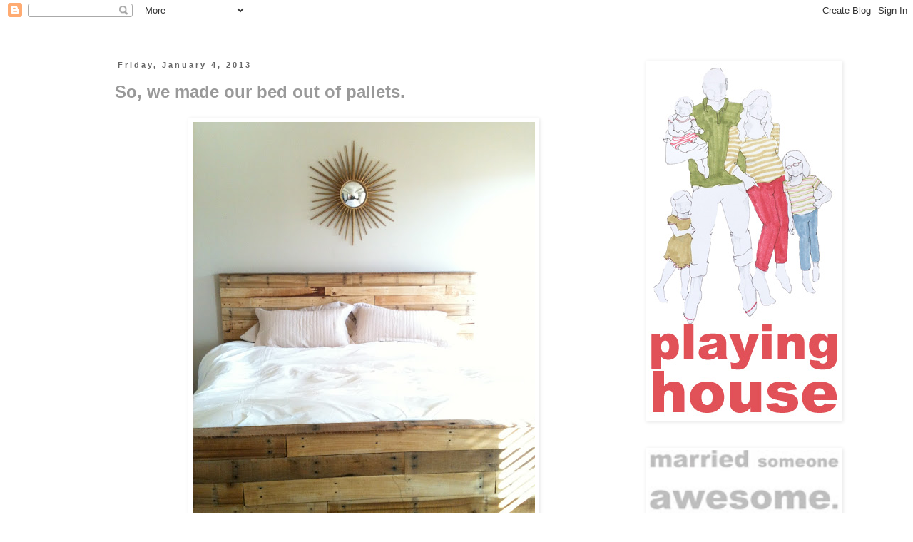

--- FILE ---
content_type: text/html; charset=UTF-8
request_url: https://chadandrach.blogspot.com/2013/01/so-we-made-our-bed-out-of-pallets.html?showComment=1357687101267
body_size: 15431
content:
<!DOCTYPE html>
<html class='v2' dir='ltr' lang='en-US'>
<head>
<link href='https://www.blogger.com/static/v1/widgets/4128112664-css_bundle_v2.css' rel='stylesheet' type='text/css'/>
<meta content='width=1100' name='viewport'/>
<meta content='text/html; charset=UTF-8' http-equiv='Content-Type'/>
<meta content='blogger' name='generator'/>
<link href='https://chadandrach.blogspot.com/favicon.ico' rel='icon' type='image/x-icon'/>
<link href='http://chadandrach.blogspot.com/2013/01/so-we-made-our-bed-out-of-pallets.html' rel='canonical'/>
<link rel="alternate" type="application/atom+xml" title="playing house - Atom" href="https://chadandrach.blogspot.com/feeds/posts/default" />
<link rel="alternate" type="application/rss+xml" title="playing house - RSS" href="https://chadandrach.blogspot.com/feeds/posts/default?alt=rss" />
<link rel="service.post" type="application/atom+xml" title="playing house - Atom" href="https://www.blogger.com/feeds/7301706069127451010/posts/default" />

<link rel="alternate" type="application/atom+xml" title="playing house - Atom" href="https://chadandrach.blogspot.com/feeds/8409314206623881590/comments/default" />
<!--Can't find substitution for tag [blog.ieCssRetrofitLinks]-->
<link href='https://blogger.googleusercontent.com/img/b/R29vZ2xl/AVvXsEhhpR7TL_p4WB4aeXfCwE0jNI-pKVfYYt70S_LWcQbKMZK1t20KmRM64wbDoZ7K5jamyOuPsZAgsrd2v8rN4dnZo0EWpQWOYPQtl5r8AVtwgqiVLr6aN0NKTefifWQRqG-vLM_igJ86QH7Z/s640/IMG_9059.JPG' rel='image_src'/>
<meta content='http://chadandrach.blogspot.com/2013/01/so-we-made-our-bed-out-of-pallets.html' property='og:url'/>
<meta content='So, we made our bed out of pallets.' property='og:title'/>
<meta content='   Total cost? $7...for the stain/sealant.    Chad and I are all about the cheapest thing possible cause we are major tight wads. I was layi...' property='og:description'/>
<meta content='https://blogger.googleusercontent.com/img/b/R29vZ2xl/AVvXsEhhpR7TL_p4WB4aeXfCwE0jNI-pKVfYYt70S_LWcQbKMZK1t20KmRM64wbDoZ7K5jamyOuPsZAgsrd2v8rN4dnZo0EWpQWOYPQtl5r8AVtwgqiVLr6aN0NKTefifWQRqG-vLM_igJ86QH7Z/w1200-h630-p-k-no-nu/IMG_9059.JPG' property='og:image'/>
<title>playing house: So, we made our bed out of pallets.</title>
<style id='page-skin-1' type='text/css'><!--
/*
-----------------------------------------------
Blogger Template Style
Name:     Simple
Designer: Blogger
URL:      www.blogger.com
----------------------------------------------- */
/* Content
----------------------------------------------- */
body {
font: normal normal 16px 'Courier New', Courier, FreeMono, monospace;
color: #999999;
background: #ffffff none repeat scroll top left;
padding: 0 0 0 0;
}
html body .region-inner {
min-width: 0;
max-width: 100%;
width: auto;
}
h2 {
font-size: 22px;
}
a:link {
text-decoration:none;
color: #999999;
}
a:visited {
text-decoration:none;
color: #cccc00;
}
a:hover {
text-decoration:underline;
color: #f1d991;
}
.body-fauxcolumn-outer .fauxcolumn-inner {
background: transparent none repeat scroll top left;
_background-image: none;
}
.body-fauxcolumn-outer .cap-top {
position: absolute;
z-index: 1;
height: 400px;
width: 100%;
}
.body-fauxcolumn-outer .cap-top .cap-left {
width: 100%;
background: transparent none repeat-x scroll top left;
_background-image: none;
}
.content-outer {
-moz-box-shadow: 0 0 0 rgba(0, 0, 0, .15);
-webkit-box-shadow: 0 0 0 rgba(0, 0, 0, .15);
-goog-ms-box-shadow: 0 0 0 #333333;
box-shadow: 0 0 0 rgba(0, 0, 0, .15);
margin-bottom: 1px;
}
.content-inner {
padding: 10px 40px;
}
.content-inner {
background-color: #ffffff;
}
/* Header
----------------------------------------------- */
.header-outer {
background: transparent none repeat-x scroll 0 -400px;
_background-image: none;
}
.Header h1 {
font: normal normal 40px 'Courier New', Courier, FreeMono, monospace;
color: #000000;
text-shadow: 0 0 0 rgba(0, 0, 0, .2);
}
.Header h1 a {
color: #000000;
}
.Header .description {
font-size: 18px;
color: #000000;
}
.header-inner .Header .titlewrapper {
padding: 22px 0;
}
.header-inner .Header .descriptionwrapper {
padding: 0 0;
}
/* Tabs
----------------------------------------------- */
.tabs-inner .section:first-child {
border-top: 0 solid #ffffff;
}
.tabs-inner .section:first-child ul {
margin-top: -1px;
border-top: 1px solid #ffffff;
border-left: 1px solid #ffffff;
border-right: 1px solid #ffffff;
}
.tabs-inner .widget ul {
background: #ffffff none repeat-x scroll 0 -800px;
_background-image: none;
border-bottom: 1px solid #ffffff;
margin-top: 0;
margin-left: -30px;
margin-right: -30px;
}
.tabs-inner .widget li a {
display: inline-block;
padding: .6em 1em;
font: normal normal 14px Arial, Tahoma, Helvetica, FreeSans, sans-serif;
color: #ffffff;
border-left: 1px solid #ffffff;
border-right: 1px solid #ffffff;
}
.tabs-inner .widget li:first-child a {
border-left: none;
}
.tabs-inner .widget li.selected a, .tabs-inner .widget li a:hover {
color: #cccc00;
background-color: #ffffff;
text-decoration: none;
}
/* Columns
----------------------------------------------- */
.main-outer {
border-top: 0 solid #ffffff;
}
.fauxcolumn-left-outer .fauxcolumn-inner {
border-right: 1px solid #ffffff;
}
.fauxcolumn-right-outer .fauxcolumn-inner {
border-left: 1px solid #ffffff;
}
/* Headings
----------------------------------------------- */
div.widget > h2,
div.widget h2.title {
margin: 0 0 1em 0;
font: normal bold 11px Arial, Tahoma, Helvetica, FreeSans, sans-serif;
color: #000000;
}
/* Widgets
----------------------------------------------- */
.widget .zippy {
color: #999999;
text-shadow: 2px 2px 1px rgba(0, 0, 0, .1);
}
.widget .popular-posts ul {
list-style: none;
}
/* Posts
----------------------------------------------- */
h2.date-header {
font: normal bold 11px Arial, Tahoma, Helvetica, FreeSans, sans-serif;
}
.date-header span {
background-color: #ffffff;
color: #666666;
padding: 0.4em;
letter-spacing: 3px;
margin: inherit;
}
.main-inner {
padding-top: 35px;
padding-bottom: 65px;
}
.main-inner .column-center-inner {
padding: 0 0;
}
.main-inner .column-center-inner .section {
margin: 0 1em;
}
.post {
margin: 0 0 45px 0;
}
h3.post-title, .comments h4 {
font: normal bold 24px Arial, Tahoma, Helvetica, FreeSans, sans-serif;
margin: .75em 0 0;
}
.post-body {
font-size: 110%;
line-height: 1.4;
position: relative;
}
.post-body img, .post-body .tr-caption-container, .Profile img, .Image img,
.BlogList .item-thumbnail img {
padding: 2px;
background: #ffffff;
border: 1px solid transparent;
-moz-box-shadow: 1px 1px 5px rgba(0, 0, 0, .1);
-webkit-box-shadow: 1px 1px 5px rgba(0, 0, 0, .1);
box-shadow: 1px 1px 5px rgba(0, 0, 0, .1);
}
.post-body img, .post-body .tr-caption-container {
padding: 5px;
}
.post-body .tr-caption-container {
color: #ffffff;
}
.post-body .tr-caption-container img {
padding: 0;
background: transparent;
border: none;
-moz-box-shadow: 0 0 0 rgba(0, 0, 0, .1);
-webkit-box-shadow: 0 0 0 rgba(0, 0, 0, .1);
box-shadow: 0 0 0 rgba(0, 0, 0, .1);
}
.post-header {
margin: 0 0 1.5em;
line-height: 1.6;
font-size: 90%;
}
.post-footer {
margin: 20px -2px 0;
padding: 5px 10px;
color: #ff0000;
background-color: #ffffff;
border-bottom: 1px solid #ffffff;
line-height: 1.6;
font-size: 90%;
}
#comments .comment-author {
padding-top: 1.5em;
border-top: 1px solid #ffffff;
background-position: 0 1.5em;
}
#comments .comment-author:first-child {
padding-top: 0;
border-top: none;
}
.avatar-image-container {
margin: .2em 0 0;
}
#comments .avatar-image-container img {
border: 1px solid transparent;
}
/* Comments
----------------------------------------------- */
.comments .comments-content .icon.blog-author {
background-repeat: no-repeat;
background-image: url([data-uri]);
}
.comments .comments-content .loadmore a {
border-top: 1px solid #999999;
border-bottom: 1px solid #999999;
}
.comments .comment-thread.inline-thread {
background-color: #ffffff;
}
.comments .continue {
border-top: 2px solid #999999;
}
/* Accents
---------------------------------------------- */
.section-columns td.columns-cell {
border-left: 1px solid #ffffff;
}
.blog-pager {
background: transparent url(//www.blogblog.com/1kt/simple/paging_dot.png) repeat-x scroll top center;
}
.blog-pager-older-link, .home-link,
.blog-pager-newer-link {
background-color: #ffffff;
padding: 5px;
}
.footer-outer {
border-top: 1px dashed #bbbbbb;
}
/* Mobile
----------------------------------------------- */
body.mobile  {
background-size: auto;
}
.mobile .body-fauxcolumn-outer {
background: transparent none repeat scroll top left;
}
.mobile .body-fauxcolumn-outer .cap-top {
background-size: 100% auto;
}
.mobile .content-outer {
-webkit-box-shadow: 0 0 3px rgba(0, 0, 0, .15);
box-shadow: 0 0 3px rgba(0, 0, 0, .15);
}
.mobile .tabs-inner .widget ul {
margin-left: 0;
margin-right: 0;
}
.mobile .post {
margin: 0;
}
.mobile .main-inner .column-center-inner .section {
margin: 0;
}
.mobile .date-header span {
padding: 0.1em 10px;
margin: 0 -10px;
}
.mobile h3.post-title {
margin: 0;
}
.mobile .blog-pager {
background: transparent none no-repeat scroll top center;
}
.mobile .footer-outer {
border-top: none;
}
.mobile .main-inner, .mobile .footer-inner {
background-color: #ffffff;
}
.mobile-index-contents {
color: #999999;
}
.mobile-link-button {
background-color: #999999;
}
.mobile-link-button a:link, .mobile-link-button a:visited {
color: #ffffff;
}
.mobile .tabs-inner .section:first-child {
border-top: none;
}
.mobile .tabs-inner .PageList .widget-content {
background-color: #ffffff;
color: #cccc00;
border-top: 1px solid #ffffff;
border-bottom: 1px solid #ffffff;
}
.mobile .tabs-inner .PageList .widget-content .pagelist-arrow {
border-left: 1px solid #ffffff;
}

--></style>
<style id='template-skin-1' type='text/css'><!--
body {
min-width: 1070px;
}
.content-outer, .content-fauxcolumn-outer, .region-inner {
min-width: 1070px;
max-width: 1070px;
_width: 1070px;
}
.main-inner .columns {
padding-left: 0px;
padding-right: 260px;
}
.main-inner .fauxcolumn-center-outer {
left: 0px;
right: 260px;
/* IE6 does not respect left and right together */
_width: expression(this.parentNode.offsetWidth -
parseInt("0px") -
parseInt("260px") + 'px');
}
.main-inner .fauxcolumn-left-outer {
width: 0px;
}
.main-inner .fauxcolumn-right-outer {
width: 260px;
}
.main-inner .column-left-outer {
width: 0px;
right: 100%;
margin-left: -0px;
}
.main-inner .column-right-outer {
width: 260px;
margin-right: -260px;
}
#layout {
min-width: 0;
}
#layout .content-outer {
min-width: 0;
width: 800px;
}
#layout .region-inner {
min-width: 0;
width: auto;
}
body#layout div.add_widget {
padding: 8px;
}
body#layout div.add_widget a {
margin-left: 32px;
}
--></style>
<link href='https://www.blogger.com/dyn-css/authorization.css?targetBlogID=7301706069127451010&amp;zx=5287a7a3-2e26-47a2-a24e-26a6722eb0a5' media='none' onload='if(media!=&#39;all&#39;)media=&#39;all&#39;' rel='stylesheet'/><noscript><link href='https://www.blogger.com/dyn-css/authorization.css?targetBlogID=7301706069127451010&amp;zx=5287a7a3-2e26-47a2-a24e-26a6722eb0a5' rel='stylesheet'/></noscript>
<meta name='google-adsense-platform-account' content='ca-host-pub-1556223355139109'/>
<meta name='google-adsense-platform-domain' content='blogspot.com'/>

</head>
<body class='loading variant-simplysimple'>
<div class='navbar section' id='navbar' name='Navbar'><div class='widget Navbar' data-version='1' id='Navbar1'><script type="text/javascript">
    function setAttributeOnload(object, attribute, val) {
      if(window.addEventListener) {
        window.addEventListener('load',
          function(){ object[attribute] = val; }, false);
      } else {
        window.attachEvent('onload', function(){ object[attribute] = val; });
      }
    }
  </script>
<div id="navbar-iframe-container"></div>
<script type="text/javascript" src="https://apis.google.com/js/platform.js"></script>
<script type="text/javascript">
      gapi.load("gapi.iframes:gapi.iframes.style.bubble", function() {
        if (gapi.iframes && gapi.iframes.getContext) {
          gapi.iframes.getContext().openChild({
              url: 'https://www.blogger.com/navbar/7301706069127451010?po\x3d8409314206623881590\x26origin\x3dhttps://chadandrach.blogspot.com',
              where: document.getElementById("navbar-iframe-container"),
              id: "navbar-iframe"
          });
        }
      });
    </script><script type="text/javascript">
(function() {
var script = document.createElement('script');
script.type = 'text/javascript';
script.src = '//pagead2.googlesyndication.com/pagead/js/google_top_exp.js';
var head = document.getElementsByTagName('head')[0];
if (head) {
head.appendChild(script);
}})();
</script>
</div></div>
<div class='body-fauxcolumns'>
<div class='fauxcolumn-outer body-fauxcolumn-outer'>
<div class='cap-top'>
<div class='cap-left'></div>
<div class='cap-right'></div>
</div>
<div class='fauxborder-left'>
<div class='fauxborder-right'></div>
<div class='fauxcolumn-inner'>
</div>
</div>
<div class='cap-bottom'>
<div class='cap-left'></div>
<div class='cap-right'></div>
</div>
</div>
</div>
<div class='content'>
<div class='content-fauxcolumns'>
<div class='fauxcolumn-outer content-fauxcolumn-outer'>
<div class='cap-top'>
<div class='cap-left'></div>
<div class='cap-right'></div>
</div>
<div class='fauxborder-left'>
<div class='fauxborder-right'></div>
<div class='fauxcolumn-inner'>
</div>
</div>
<div class='cap-bottom'>
<div class='cap-left'></div>
<div class='cap-right'></div>
</div>
</div>
</div>
<div class='content-outer'>
<div class='content-cap-top cap-top'>
<div class='cap-left'></div>
<div class='cap-right'></div>
</div>
<div class='fauxborder-left content-fauxborder-left'>
<div class='fauxborder-right content-fauxborder-right'></div>
<div class='content-inner'>
<header>
<div class='header-outer'>
<div class='header-cap-top cap-top'>
<div class='cap-left'></div>
<div class='cap-right'></div>
</div>
<div class='fauxborder-left header-fauxborder-left'>
<div class='fauxborder-right header-fauxborder-right'></div>
<div class='region-inner header-inner'>
<div class='header section' id='header' name='Header'><div class='widget Header' data-version='1' id='Header1'>
<div id='header-inner'>
<a href='https://chadandrach.blogspot.com/' style='display: block'>
<img alt='playing house' height='10px; ' id='Header1_headerimg' src='https://blogger.googleusercontent.com/img/b/R29vZ2xl/AVvXsEjlKN1uJ3bdOB7O08xdI3JjRdRHNvTpC-zCmBlz6ruLUMZVNXht8fFwpPO3Y8CUrYRl2RAdODY9pOTcIBPBL535MGvk5F-aQMoJvaCuIMazq4loDcfJnJL2UEnbm-58floEZx5iVQRldwCc/s1600/skinny+header.jpg' style='display: block' width='900px; '/>
</a>
</div>
</div></div>
</div>
</div>
<div class='header-cap-bottom cap-bottom'>
<div class='cap-left'></div>
<div class='cap-right'></div>
</div>
</div>
</header>
<div class='tabs-outer'>
<div class='tabs-cap-top cap-top'>
<div class='cap-left'></div>
<div class='cap-right'></div>
</div>
<div class='fauxborder-left tabs-fauxborder-left'>
<div class='fauxborder-right tabs-fauxborder-right'></div>
<div class='region-inner tabs-inner'>
<div class='tabs no-items section' id='crosscol' name='Cross-Column'></div>
<div class='tabs no-items section' id='crosscol-overflow' name='Cross-Column 2'></div>
</div>
</div>
<div class='tabs-cap-bottom cap-bottom'>
<div class='cap-left'></div>
<div class='cap-right'></div>
</div>
</div>
<div class='main-outer'>
<div class='main-cap-top cap-top'>
<div class='cap-left'></div>
<div class='cap-right'></div>
</div>
<div class='fauxborder-left main-fauxborder-left'>
<div class='fauxborder-right main-fauxborder-right'></div>
<div class='region-inner main-inner'>
<div class='columns fauxcolumns'>
<div class='fauxcolumn-outer fauxcolumn-center-outer'>
<div class='cap-top'>
<div class='cap-left'></div>
<div class='cap-right'></div>
</div>
<div class='fauxborder-left'>
<div class='fauxborder-right'></div>
<div class='fauxcolumn-inner'>
</div>
</div>
<div class='cap-bottom'>
<div class='cap-left'></div>
<div class='cap-right'></div>
</div>
</div>
<div class='fauxcolumn-outer fauxcolumn-left-outer'>
<div class='cap-top'>
<div class='cap-left'></div>
<div class='cap-right'></div>
</div>
<div class='fauxborder-left'>
<div class='fauxborder-right'></div>
<div class='fauxcolumn-inner'>
</div>
</div>
<div class='cap-bottom'>
<div class='cap-left'></div>
<div class='cap-right'></div>
</div>
</div>
<div class='fauxcolumn-outer fauxcolumn-right-outer'>
<div class='cap-top'>
<div class='cap-left'></div>
<div class='cap-right'></div>
</div>
<div class='fauxborder-left'>
<div class='fauxborder-right'></div>
<div class='fauxcolumn-inner'>
</div>
</div>
<div class='cap-bottom'>
<div class='cap-left'></div>
<div class='cap-right'></div>
</div>
</div>
<!-- corrects IE6 width calculation -->
<div class='columns-inner'>
<div class='column-center-outer'>
<div class='column-center-inner'>
<div class='main section' id='main' name='Main'><div class='widget Blog' data-version='1' id='Blog1'>
<div class='blog-posts hfeed'>

          <div class="date-outer">
        
<h2 class='date-header'><span>Friday, January 4, 2013</span></h2>

          <div class="date-posts">
        
<div class='post-outer'>
<div class='post hentry uncustomized-post-template' itemprop='blogPost' itemscope='itemscope' itemtype='http://schema.org/BlogPosting'>
<meta content='https://blogger.googleusercontent.com/img/b/R29vZ2xl/AVvXsEhhpR7TL_p4WB4aeXfCwE0jNI-pKVfYYt70S_LWcQbKMZK1t20KmRM64wbDoZ7K5jamyOuPsZAgsrd2v8rN4dnZo0EWpQWOYPQtl5r8AVtwgqiVLr6aN0NKTefifWQRqG-vLM_igJ86QH7Z/s640/IMG_9059.JPG' itemprop='image_url'/>
<meta content='7301706069127451010' itemprop='blogId'/>
<meta content='8409314206623881590' itemprop='postId'/>
<a name='8409314206623881590'></a>
<h3 class='post-title entry-title' itemprop='name'>
So, we made our bed out of pallets.
</h3>
<div class='post-header'>
<div class='post-header-line-1'></div>
</div>
<div class='post-body entry-content' id='post-body-8409314206623881590' itemprop='description articleBody'>
<div class="separator" style="clear: both; text-align: center;">
<a href="https://blogger.googleusercontent.com/img/b/R29vZ2xl/AVvXsEhhpR7TL_p4WB4aeXfCwE0jNI-pKVfYYt70S_LWcQbKMZK1t20KmRM64wbDoZ7K5jamyOuPsZAgsrd2v8rN4dnZo0EWpQWOYPQtl5r8AVtwgqiVLr6aN0NKTefifWQRqG-vLM_igJ86QH7Z/s1600/IMG_9059.JPG" imageanchor="1" style="margin-left: 1em; margin-right: 1em;"><img border="0" height="640" src="https://blogger.googleusercontent.com/img/b/R29vZ2xl/AVvXsEhhpR7TL_p4WB4aeXfCwE0jNI-pKVfYYt70S_LWcQbKMZK1t20KmRM64wbDoZ7K5jamyOuPsZAgsrd2v8rN4dnZo0EWpQWOYPQtl5r8AVtwgqiVLr6aN0NKTefifWQRqG-vLM_igJ86QH7Z/s640/IMG_9059.JPG" width="480" /></a></div>
<div class="separator" style="clear: both; text-align: center;">
Total cost? $7...for the stain/sealant.&nbsp;</div>
<div class="separator" style="clear: both; text-align: center;">
Chad and I are all about the cheapest thing possible cause we are major tight wads. I was laying in bed one night thinking of things I could use to make our bed, for relatively free. First I was thinking I would do the whole piece of plywood, batting, and fabric for a fabric head board...but that would require me spending more than $30...I didn't want to do that. THEN I remembered that we have three pallets sitting in our garage. And plywood. And tools. Where did I get the pallets? Well, I simply found construction guys building a house and asked if I could have their pallets that were laying around, and there ya go, free pallets.</div>
<div class="separator" style="clear: both; text-align: center;">
Annnnyway. I visioned this, I explained my idea to Chad, and he went to work over our Christmas/New years weekends with a little assistance from me.</div>
<div class="separator" style="clear: both; text-align: center;">
<br /></div>
<div class="separator" style="clear: both; text-align: center;">
What you will need:</div>
<div class="separator" style="clear: both; text-align: center;">
</div>
<ul>
<li style="text-align: left;">Pallets, our is a king bed, and we used about 2.5 pallets.</li>
<li style="text-align: left;">nail gun (or a hammer)</li>
<li style="text-align: left;">nails (little ones, just long enough to go through your pallet and into the plywood)</li>
<li style="text-align: left;">sander (or a lot of elbow grease and sand paper)</li>
<li style="text-align: left;">screws</li>
<li style="text-align: left;">drill/screw driver</li>
<li style="text-align: left;">sheet of plywood</li>
<li style="text-align: left;">stain/sealant&nbsp;</li>
<li style="text-align: left;">saw of some sort</li>
<li style="text-align: left;">something to measure with.</li>
</ul>
<div style="text-align: center;">
First, take apart the pallets. This was the longest part. Cause you have to be rough, but not too rough so the planks don't break. If we had sawzall and just cut them off it would have been much faster. This took the majority of the time actually. In hind sight, we would have made some calls and baked cookies and borrowed someones. Chad used a hammer and a little crowbar thingy to get the nails out. Really noisy, and very time consuming.</div>
<br />
<div class="separator" style="clear: both; text-align: center;">
<a href="https://blogger.googleusercontent.com/img/b/R29vZ2xl/AVvXsEh0YfmmYu51-yA-j0z48N-8PryDH-gPnBWPbOfEDA7d8T1qfByYm9IoM7p8N7_vsxJgX2qy_JJNHmYADKV-n2YAdiwepADdLITG1NjubehBEx2We4eh7bqCSoBRZ3v_IrClpI7YpIlPsUlb/s1600/IMG_9058.JPG" imageanchor="1" style="margin-left: 1em; margin-right: 1em;"><img border="0" height="640" src="https://blogger.googleusercontent.com/img/b/R29vZ2xl/AVvXsEh0YfmmYu51-yA-j0z48N-8PryDH-gPnBWPbOfEDA7d8T1qfByYm9IoM7p8N7_vsxJgX2qy_JJNHmYADKV-n2YAdiwepADdLITG1NjubehBEx2We4eh7bqCSoBRZ3v_IrClpI7YpIlPsUlb/s640/IMG_9058.JPG" width="640" /></a></div>
<div style="text-align: center;">
Then I measured how big we wanted the head and foodboard. Ours is a king so we made ours 80 inches long, and about two feet tall. &nbsp;Then we drew with chalk on our garage floor the exact size and we laid the planks down and figured out what we wanted it to look like. For planks that are longer, just mark them and saw the excess.</div>
<div class="separator" style="clear: both; text-align: center;">
<a href="https://blogger.googleusercontent.com/img/b/R29vZ2xl/AVvXsEgsB8WXLauEd3R72YBYlTtxtgeCm-Je8nLZnZuqhSM1PWyRT2wWtoIomApOi4rcDI29XjrVAaruTKL4Bor1udSm7qx49LDqUeDPGdym5Jp76NQ1dav168NjpoWbC_eQE6BFx4p3dcCg6JmG/s1600/IMG_9022.JPG" imageanchor="1" style="margin-left: 1em; margin-right: 1em;"><img border="0" height="640" src="https://blogger.googleusercontent.com/img/b/R29vZ2xl/AVvXsEgsB8WXLauEd3R72YBYlTtxtgeCm-Je8nLZnZuqhSM1PWyRT2wWtoIomApOi4rcDI29XjrVAaruTKL4Bor1udSm7qx49LDqUeDPGdym5Jp76NQ1dav168NjpoWbC_eQE6BFx4p3dcCg6JmG/s640/IMG_9022.JPG" width="480" /></a></div>
<div class="separator" style="clear: both; text-align: center;">
THEN, cut your plywood the desired size of your head/footboards and simply nail the planks down, how you had them on your floor. We also took two planks right on top of the head and footboard to make a little ledge thingy.</div>
<div class="separator" style="clear: both; text-align: center;">
<br /></div>
<div class="separator" style="clear: both; text-align: center;">
For the legs, Chad took the inside pieces of the pallet that are little thicker, and did some measuring to know where to nail/screw them to the back of the plywood.</div>
<div class="separator" style="clear: both; text-align: center;">
<a href="https://blogger.googleusercontent.com/img/b/R29vZ2xl/AVvXsEhiFDqz89bzVKmov2vB0cBNHn4e3AwoW1aYexQpYrU3EI0Gxpt5F8h-GBPXvN-oCfrhO5BTQQE-Fw7Jl1r1l6QjIYJilRmuNh0Jtgr9opjC5-jtA_8Ep2wYm1mxX5Hw2ghjKB_MnbMMtgmx/s1600/1.jpg" imageanchor="1" style="margin-left: 1em; margin-right: 1em;"><img border="0" height="640" src="https://blogger.googleusercontent.com/img/b/R29vZ2xl/AVvXsEhiFDqz89bzVKmov2vB0cBNHn4e3AwoW1aYexQpYrU3EI0Gxpt5F8h-GBPXvN-oCfrhO5BTQQE-Fw7Jl1r1l6QjIYJilRmuNh0Jtgr9opjC5-jtA_8Ep2wYm1mxX5Hw2ghjKB_MnbMMtgmx/s640/1.jpg" width="492" /></a></div>
<div class="separator" style="clear: both; text-align: center;">
Then sand away until pretty smooth. Then stain. We chose the lightest, most natural stain, just to seal it. If you went with a darker stain, it would be really pretty too, but we were going for a lighter more natural look.</div>
<div class="separator" style="clear: both; text-align: center;">
<br /></div>
<div class="separator" style="clear: both; text-align: center;">
After it dried we took both the head and footboard in and drilled them, and bolted/screwed them to our bed frame.</div>
<div class="separator" style="clear: both; text-align: center;">
<br /></div>
<div class="separator" style="clear: both; text-align: center;">
And yes, I know I am not that great at explaining this, so if you have more specific questions just email me and I will totally help you out! And by me, I mean I will ask Chad and he'll help you out.</div>
<div class="separator" style="clear: both; text-align: center;">
Also, sorry for the bad, bad, bad quality of the pictures.&nbsp;</div>
<div class="separator" style="clear: both; text-align: center;">
<br /></div>
<br />
<div style='clear: both;'></div>
</div>
<div class='post-footer'>
<div class='post-footer-line post-footer-line-1'>
<span class='post-author vcard'>
Posted by
<span class='fn' itemprop='author' itemscope='itemscope' itemtype='http://schema.org/Person'>
<meta content='https://www.blogger.com/profile/17554764172713028448' itemprop='url'/>
<a class='g-profile' href='https://www.blogger.com/profile/17554764172713028448' rel='author' title='author profile'>
<span itemprop='name'>Rach</span>
</a>
</span>
</span>
<span class='post-timestamp'>
at
<meta content='http://chadandrach.blogspot.com/2013/01/so-we-made-our-bed-out-of-pallets.html' itemprop='url'/>
<a class='timestamp-link' href='https://chadandrach.blogspot.com/2013/01/so-we-made-our-bed-out-of-pallets.html' rel='bookmark' title='permanent link'><abbr class='published' itemprop='datePublished' title='2013-01-04T11:46:00-05:00'>11:46&#8239;AM</abbr></a>
</span>
<span class='post-comment-link'>
</span>
<span class='post-icons'>
<span class='item-control blog-admin pid-753958617'>
<a href='https://www.blogger.com/post-edit.g?blogID=7301706069127451010&postID=8409314206623881590&from=pencil' title='Edit Post'>
<img alt='' class='icon-action' height='18' src='https://resources.blogblog.com/img/icon18_edit_allbkg.gif' width='18'/>
</a>
</span>
</span>
<div class='post-share-buttons goog-inline-block'>
</div>
</div>
<div class='post-footer-line post-footer-line-2'>
<span class='post-labels'>
</span>
</div>
<div class='post-footer-line post-footer-line-3'>
<span class='post-location'>
</span>
</div>
</div>
</div>
<div class='comments' id='comments'>
<a name='comments'></a>
<h4>13 comments:</h4>
<div id='Blog1_comments-block-wrapper'>
<dl class='avatar-comment-indent' id='comments-block'>
<dt class='comment-author ' id='c4925829578441078312'>
<a name='c4925829578441078312'></a>
<div class="avatar-image-container vcard"><span dir="ltr"><a href="https://www.blogger.com/profile/10546817954949541179" target="" rel="nofollow" onclick="" class="avatar-hovercard" id="av-4925829578441078312-10546817954949541179"><img src="https://resources.blogblog.com/img/blank.gif" width="35" height="35" class="delayLoad" style="display: none;" longdesc="//blogger.googleusercontent.com/img/b/R29vZ2xl/AVvXsEgEb7wQfPytv5IhtMc9N20qGlMNozPdBTz9pROF2aaBdK4WufdtLY1H-D5IvV52Nr2xLVlfqKv787pM7sI4lLKBCLBkR4rHdDuspoJD3Dgl4y5znihO-cAdI5tzTrOKkw/s45-c/DSCN56491.jpg" alt="" title="teamcowan">

<noscript><img src="//blogger.googleusercontent.com/img/b/R29vZ2xl/AVvXsEgEb7wQfPytv5IhtMc9N20qGlMNozPdBTz9pROF2aaBdK4WufdtLY1H-D5IvV52Nr2xLVlfqKv787pM7sI4lLKBCLBkR4rHdDuspoJD3Dgl4y5znihO-cAdI5tzTrOKkw/s45-c/DSCN56491.jpg" width="35" height="35" class="photo" alt=""></noscript></a></span></div>
<a href='https://www.blogger.com/profile/10546817954949541179' rel='nofollow'>teamcowan</a>
said...
</dt>
<dd class='comment-body' id='Blog1_cmt-4925829578441078312'>
<p>
I love the finished product!!  Well done!  I don&#39;t normally like all the furniture people have been making with pallets, but I really like this!  You guys did great!
</p>
</dd>
<dd class='comment-footer'>
<span class='comment-timestamp'>
<a href='https://chadandrach.blogspot.com/2013/01/so-we-made-our-bed-out-of-pallets.html?showComment=1357318772999#c4925829578441078312' title='comment permalink'>
January 4, 2013 at 11:59&#8239;AM
</a>
<span class='item-control blog-admin pid-1389328616'>
<a class='comment-delete' href='https://www.blogger.com/comment/delete/7301706069127451010/4925829578441078312' title='Delete Comment'>
<img src='https://resources.blogblog.com/img/icon_delete13.gif'/>
</a>
</span>
</span>
</dd>
<dt class='comment-author ' id='c2716788069338929952'>
<a name='c2716788069338929952'></a>
<div class="avatar-image-container vcard"><span dir="ltr"><a href="https://www.blogger.com/profile/06333181011794103427" target="" rel="nofollow" onclick="" class="avatar-hovercard" id="av-2716788069338929952-06333181011794103427"><img src="https://resources.blogblog.com/img/blank.gif" width="35" height="35" class="delayLoad" style="display: none;" longdesc="//blogger.googleusercontent.com/img/b/R29vZ2xl/AVvXsEh9FlLS4tQmjbMrDjvvwFY02cMyyIrLoMXrt_HOxOZhMvogy-q5Bvude5JqU79LtlMj6XXNzjlTVgPnouGWiizU35XMa4Ze-9VBvdbvuk6R7knwqb-QSVThaHudq1GYkQw/s45-c/IMG_2945+%282%29.JPG" alt="" title="Rachael">

<noscript><img src="//blogger.googleusercontent.com/img/b/R29vZ2xl/AVvXsEh9FlLS4tQmjbMrDjvvwFY02cMyyIrLoMXrt_HOxOZhMvogy-q5Bvude5JqU79LtlMj6XXNzjlTVgPnouGWiizU35XMa4Ze-9VBvdbvuk6R7knwqb-QSVThaHudq1GYkQw/s45-c/IMG_2945+%282%29.JPG" width="35" height="35" class="photo" alt=""></noscript></a></span></div>
<a href='https://www.blogger.com/profile/06333181011794103427' rel='nofollow'>Rachael</a>
said...
</dt>
<dd class='comment-body' id='Blog1_cmt-2716788069338929952'>
<p>
Awesome!!!
</p>
</dd>
<dd class='comment-footer'>
<span class='comment-timestamp'>
<a href='https://chadandrach.blogspot.com/2013/01/so-we-made-our-bed-out-of-pallets.html?showComment=1357320675269#c2716788069338929952' title='comment permalink'>
January 4, 2013 at 12:31&#8239;PM
</a>
<span class='item-control blog-admin pid-1391131378'>
<a class='comment-delete' href='https://www.blogger.com/comment/delete/7301706069127451010/2716788069338929952' title='Delete Comment'>
<img src='https://resources.blogblog.com/img/icon_delete13.gif'/>
</a>
</span>
</span>
</dd>
<dt class='comment-author ' id='c431413567951490776'>
<a name='c431413567951490776'></a>
<div class="avatar-image-container vcard"><span dir="ltr"><a href="https://www.blogger.com/profile/09941838353834702381" target="" rel="nofollow" onclick="" class="avatar-hovercard" id="av-431413567951490776-09941838353834702381"><img src="https://resources.blogblog.com/img/blank.gif" width="35" height="35" class="delayLoad" style="display: none;" longdesc="//blogger.googleusercontent.com/img/b/R29vZ2xl/AVvXsEj2wHSfkX0p7iiubxpRBSI26ECk0mW2C278wt3f0_kUUF_RvRUKtF8FJKy0EKwBtw6dtQWKqsLdA2PsTr0kNhp9T5kj4DsAmIvufJ0MpK09C7ewyUZceygJrj_k5lgpSw/s45-c/IMG_20140727_125242.jpg" alt="" title="Teresa">

<noscript><img src="//blogger.googleusercontent.com/img/b/R29vZ2xl/AVvXsEj2wHSfkX0p7iiubxpRBSI26ECk0mW2C278wt3f0_kUUF_RvRUKtF8FJKy0EKwBtw6dtQWKqsLdA2PsTr0kNhp9T5kj4DsAmIvufJ0MpK09C7ewyUZceygJrj_k5lgpSw/s45-c/IMG_20140727_125242.jpg" width="35" height="35" class="photo" alt=""></noscript></a></span></div>
<a href='https://www.blogger.com/profile/09941838353834702381' rel='nofollow'>Teresa</a>
said...
</dt>
<dd class='comment-body' id='Blog1_cmt-431413567951490776'>
<p>
Wow!  Great job!  I bet you could make some money selling those...
</p>
</dd>
<dd class='comment-footer'>
<span class='comment-timestamp'>
<a href='https://chadandrach.blogspot.com/2013/01/so-we-made-our-bed-out-of-pallets.html?showComment=1357326555647#c431413567951490776' title='comment permalink'>
January 4, 2013 at 2:09&#8239;PM
</a>
<span class='item-control blog-admin pid-1450631320'>
<a class='comment-delete' href='https://www.blogger.com/comment/delete/7301706069127451010/431413567951490776' title='Delete Comment'>
<img src='https://resources.blogblog.com/img/icon_delete13.gif'/>
</a>
</span>
</span>
</dd>
<dt class='comment-author ' id='c4398012325724302280'>
<a name='c4398012325724302280'></a>
<div class="avatar-image-container vcard"><span dir="ltr"><a href="https://www.blogger.com/profile/00856854101579901988" target="" rel="nofollow" onclick="" class="avatar-hovercard" id="av-4398012325724302280-00856854101579901988"><img src="https://resources.blogblog.com/img/blank.gif" width="35" height="35" class="delayLoad" style="display: none;" longdesc="//4.bp.blogspot.com/_Hg7JVERX32Y/TGBc_WV0sWI/AAAAAAAAAo8/NArpA5vB2xw/S45-s35/fletcher%2B5.jpg" alt="" title="Jenna">

<noscript><img src="//4.bp.blogspot.com/_Hg7JVERX32Y/TGBc_WV0sWI/AAAAAAAAAo8/NArpA5vB2xw/S45-s35/fletcher%2B5.jpg" width="35" height="35" class="photo" alt=""></noscript></a></span></div>
<a href='https://www.blogger.com/profile/00856854101579901988' rel='nofollow'>Jenna</a>
said...
</dt>
<dd class='comment-body' id='Blog1_cmt-4398012325724302280'>
<p>
It&#39;s beautiful!
</p>
</dd>
<dd class='comment-footer'>
<span class='comment-timestamp'>
<a href='https://chadandrach.blogspot.com/2013/01/so-we-made-our-bed-out-of-pallets.html?showComment=1357331409417#c4398012325724302280' title='comment permalink'>
January 4, 2013 at 3:30&#8239;PM
</a>
<span class='item-control blog-admin pid-1225997475'>
<a class='comment-delete' href='https://www.blogger.com/comment/delete/7301706069127451010/4398012325724302280' title='Delete Comment'>
<img src='https://resources.blogblog.com/img/icon_delete13.gif'/>
</a>
</span>
</span>
</dd>
<dt class='comment-author ' id='c6032728144231087275'>
<a name='c6032728144231087275'></a>
<div class="avatar-image-container vcard"><span dir="ltr"><a href="https://www.blogger.com/profile/16401642020810680009" target="" rel="nofollow" onclick="" class="avatar-hovercard" id="av-6032728144231087275-16401642020810680009"><img src="https://resources.blogblog.com/img/blank.gif" width="35" height="35" class="delayLoad" style="display: none;" longdesc="//blogger.googleusercontent.com/img/b/R29vZ2xl/AVvXsEiCg6A0LgXVAoCJ3fNj7eGV-e_sdJZGIqRKrxzeBF8gt7xGtJyq_pe1atWpgGocx5P5C6ZKv_Z1RrrHfYcK3uAThClTEgohEVUHxDN-hHj2lyt04NelXDfM4HrjLsQy3Ag/s45-c/football.jpg" alt="" title="Daniel and Belinda">

<noscript><img src="//blogger.googleusercontent.com/img/b/R29vZ2xl/AVvXsEiCg6A0LgXVAoCJ3fNj7eGV-e_sdJZGIqRKrxzeBF8gt7xGtJyq_pe1atWpgGocx5P5C6ZKv_Z1RrrHfYcK3uAThClTEgohEVUHxDN-hHj2lyt04NelXDfM4HrjLsQy3Ag/s45-c/football.jpg" width="35" height="35" class="photo" alt=""></noscript></a></span></div>
<a href='https://www.blogger.com/profile/16401642020810680009' rel='nofollow'>Daniel and Belinda</a>
said...
</dt>
<dd class='comment-body' id='Blog1_cmt-6032728144231087275'>
<p>
That is incredible. Would never have thought of that. Looks amazing!!
</p>
</dd>
<dd class='comment-footer'>
<span class='comment-timestamp'>
<a href='https://chadandrach.blogspot.com/2013/01/so-we-made-our-bed-out-of-pallets.html?showComment=1357340224754#c6032728144231087275' title='comment permalink'>
January 4, 2013 at 5:57&#8239;PM
</a>
<span class='item-control blog-admin pid-1010731918'>
<a class='comment-delete' href='https://www.blogger.com/comment/delete/7301706069127451010/6032728144231087275' title='Delete Comment'>
<img src='https://resources.blogblog.com/img/icon_delete13.gif'/>
</a>
</span>
</span>
</dd>
<dt class='comment-author ' id='c4111989821328105092'>
<a name='c4111989821328105092'></a>
<div class="avatar-image-container vcard"><span dir="ltr"><a href="https://www.blogger.com/profile/04586723080409475349" target="" rel="nofollow" onclick="" class="avatar-hovercard" id="av-4111989821328105092-04586723080409475349"><img src="https://resources.blogblog.com/img/blank.gif" width="35" height="35" class="delayLoad" style="display: none;" longdesc="//blogger.googleusercontent.com/img/b/R29vZ2xl/AVvXsEiivsTgHrVmCiPsIf0Ny-gdHOmxExBTtfv9HDiIEApCNFkTkpcozpl_i1o5iNz6sn46q4H8yxhAENpmtCT3NDCUKPjsLGZ9GR5nqmE2OFZ5NNfAJ4xhMZ0Nz9GOOpylmW0/s45-c/_DSC0581_2.JPG" alt="" title="Megan Marie">

<noscript><img src="//blogger.googleusercontent.com/img/b/R29vZ2xl/AVvXsEiivsTgHrVmCiPsIf0Ny-gdHOmxExBTtfv9HDiIEApCNFkTkpcozpl_i1o5iNz6sn46q4H8yxhAENpmtCT3NDCUKPjsLGZ9GR5nqmE2OFZ5NNfAJ4xhMZ0Nz9GOOpylmW0/s45-c/_DSC0581_2.JPG" width="35" height="35" class="photo" alt=""></noscript></a></span></div>
<a href='https://www.blogger.com/profile/04586723080409475349' rel='nofollow'>Megan Marie</a>
said...
</dt>
<dd class='comment-body' id='Blog1_cmt-4111989821328105092'>
<p>
THAT is REALLY COOL.
</p>
</dd>
<dd class='comment-footer'>
<span class='comment-timestamp'>
<a href='https://chadandrach.blogspot.com/2013/01/so-we-made-our-bed-out-of-pallets.html?showComment=1357344480586#c4111989821328105092' title='comment permalink'>
January 4, 2013 at 7:08&#8239;PM
</a>
<span class='item-control blog-admin pid-979328905'>
<a class='comment-delete' href='https://www.blogger.com/comment/delete/7301706069127451010/4111989821328105092' title='Delete Comment'>
<img src='https://resources.blogblog.com/img/icon_delete13.gif'/>
</a>
</span>
</span>
</dd>
<dt class='comment-author ' id='c825278539797176531'>
<a name='c825278539797176531'></a>
<div class="avatar-image-container vcard"><span dir="ltr"><a href="https://www.blogger.com/profile/08981407420989528902" target="" rel="nofollow" onclick="" class="avatar-hovercard" id="av-825278539797176531-08981407420989528902"><img src="https://resources.blogblog.com/img/blank.gif" width="35" height="35" class="delayLoad" style="display: none;" longdesc="//blogger.googleusercontent.com/img/b/R29vZ2xl/AVvXsEgcFq2BkL_cB5tse8HhLjfXN-ECINQHkQQt7JAXyRLRHTu4-sJzlvQ_O3w-eWu2tUvXXfANr4ErDtjrilICJeHz7wIxGpZ42_DKCNniybxtv_ZL_aYQ1Yk2RmAkFLOxoQ/s45-c/DSC_9264small.jpg" alt="" title="Jessica Kettle">

<noscript><img src="//blogger.googleusercontent.com/img/b/R29vZ2xl/AVvXsEgcFq2BkL_cB5tse8HhLjfXN-ECINQHkQQt7JAXyRLRHTu4-sJzlvQ_O3w-eWu2tUvXXfANr4ErDtjrilICJeHz7wIxGpZ42_DKCNniybxtv_ZL_aYQ1Yk2RmAkFLOxoQ/s45-c/DSC_9264small.jpg" width="35" height="35" class="photo" alt=""></noscript></a></span></div>
<a href='https://www.blogger.com/profile/08981407420989528902' rel='nofollow'>Jessica Kettle</a>
said...
</dt>
<dd class='comment-body' id='Blog1_cmt-825278539797176531'>
<p>
i have to say, <br />this is bitchin&#39;. <br />I&#39;m waaaay jealous. And also a little motivated to attempt it. And also, I don&#39;t really hope you die. <br />
</p>
</dd>
<dd class='comment-footer'>
<span class='comment-timestamp'>
<a href='https://chadandrach.blogspot.com/2013/01/so-we-made-our-bed-out-of-pallets.html?showComment=1357369657689#c825278539797176531' title='comment permalink'>
January 5, 2013 at 2:07&#8239;AM
</a>
<span class='item-control blog-admin pid-1110785663'>
<a class='comment-delete' href='https://www.blogger.com/comment/delete/7301706069127451010/825278539797176531' title='Delete Comment'>
<img src='https://resources.blogblog.com/img/icon_delete13.gif'/>
</a>
</span>
</span>
</dd>
<dt class='comment-author ' id='c8054840546911546647'>
<a name='c8054840546911546647'></a>
<div class="avatar-image-container avatar-stock"><span dir="ltr"><a href="https://www.blogger.com/profile/01127105449436772470" target="" rel="nofollow" onclick="" class="avatar-hovercard" id="av-8054840546911546647-01127105449436772470"><img src="//www.blogger.com/img/blogger_logo_round_35.png" width="35" height="35" alt="" title="K.J. V.">

</a></span></div>
<a href='https://www.blogger.com/profile/01127105449436772470' rel='nofollow'>K.J. V.</a>
said...
</dt>
<dd class='comment-body' id='Blog1_cmt-8054840546911546647'>
<p>
Just curious, did you guys finish the back of the footboard with pallet pieces too? Or when you&#39;re in bed do you see the plywood on the inside of your footboard?
</p>
</dd>
<dd class='comment-footer'>
<span class='comment-timestamp'>
<a href='https://chadandrach.blogspot.com/2013/01/so-we-made-our-bed-out-of-pallets.html?showComment=1357687101267#c8054840546911546647' title='comment permalink'>
January 8, 2013 at 6:18&#8239;PM
</a>
<span class='item-control blog-admin pid-984303957'>
<a class='comment-delete' href='https://www.blogger.com/comment/delete/7301706069127451010/8054840546911546647' title='Delete Comment'>
<img src='https://resources.blogblog.com/img/icon_delete13.gif'/>
</a>
</span>
</span>
</dd>
<dt class='comment-author ' id='c7263823238960130465'>
<a name='c7263823238960130465'></a>
<div class="avatar-image-container avatar-stock"><span dir="ltr"><a href="https://www.blogger.com/profile/12866974567032831385" target="" rel="nofollow" onclick="" class="avatar-hovercard" id="av-7263823238960130465-12866974567032831385"><img src="//www.blogger.com/img/blogger_logo_round_35.png" width="35" height="35" alt="" title="Nina">

</a></span></div>
<a href='https://www.blogger.com/profile/12866974567032831385' rel='nofollow'>Nina</a>
said...
</dt>
<dd class='comment-body' id='Blog1_cmt-7263823238960130465'>
<p>
Awesome!  I&#39;m gonna look next time I&#39;m there. That is so cool. Matt said he was going to pin this on his Mantresting page. Yes, it&#39;s a real thing!
</p>
</dd>
<dd class='comment-footer'>
<span class='comment-timestamp'>
<a href='https://chadandrach.blogspot.com/2013/01/so-we-made-our-bed-out-of-pallets.html?showComment=1357852291562#c7263823238960130465' title='comment permalink'>
January 10, 2013 at 4:11&#8239;PM
</a>
<span class='item-control blog-admin pid-340414225'>
<a class='comment-delete' href='https://www.blogger.com/comment/delete/7301706069127451010/7263823238960130465' title='Delete Comment'>
<img src='https://resources.blogblog.com/img/icon_delete13.gif'/>
</a>
</span>
</span>
</dd>
<dt class='comment-author blog-author' id='c2487880422391140348'>
<a name='c2487880422391140348'></a>
<div class="avatar-image-container vcard"><span dir="ltr"><a href="https://www.blogger.com/profile/17554764172713028448" target="" rel="nofollow" onclick="" class="avatar-hovercard" id="av-2487880422391140348-17554764172713028448"><img src="https://resources.blogblog.com/img/blank.gif" width="35" height="35" class="delayLoad" style="display: none;" longdesc="//blogger.googleusercontent.com/img/b/R29vZ2xl/AVvXsEiItBBj0JXf1q-81DI8M_0-h-O-FVZytRnvRX-GUhZ5Rj52Wyqwsrp_aB_ByrnbifnStENnS-LADHsR8E3K6EbxboaZ8ahye7YLU0M_iQeF7Jsom4ofNGi0sfM_ahKCQNw/s45-c/mememe.jpg" alt="" title="Rach">

<noscript><img src="//blogger.googleusercontent.com/img/b/R29vZ2xl/AVvXsEiItBBj0JXf1q-81DI8M_0-h-O-FVZytRnvRX-GUhZ5Rj52Wyqwsrp_aB_ByrnbifnStENnS-LADHsR8E3K6EbxboaZ8ahye7YLU0M_iQeF7Jsom4ofNGi0sfM_ahKCQNw/s45-c/mememe.jpg" width="35" height="35" class="photo" alt=""></noscript></a></span></div>
<a href='https://www.blogger.com/profile/17554764172713028448' rel='nofollow'>Rach</a>
said...
</dt>
<dd class='comment-body' id='Blog1_cmt-2487880422391140348'>
<p>
We acutually just covered the top with one row of planks, tbe rest is covered by the matresses! Hope that helps.
</p>
</dd>
<dd class='comment-footer'>
<span class='comment-timestamp'>
<a href='https://chadandrach.blogspot.com/2013/01/so-we-made-our-bed-out-of-pallets.html?showComment=1358600368480#c2487880422391140348' title='comment permalink'>
January 19, 2013 at 7:59&#8239;AM
</a>
<span class='item-control blog-admin pid-753958617'>
<a class='comment-delete' href='https://www.blogger.com/comment/delete/7301706069127451010/2487880422391140348' title='Delete Comment'>
<img src='https://resources.blogblog.com/img/icon_delete13.gif'/>
</a>
</span>
</span>
</dd>
<dt class='comment-author blog-author' id='c7731673744013966932'>
<a name='c7731673744013966932'></a>
<div class="avatar-image-container vcard"><span dir="ltr"><a href="https://www.blogger.com/profile/17554764172713028448" target="" rel="nofollow" onclick="" class="avatar-hovercard" id="av-7731673744013966932-17554764172713028448"><img src="https://resources.blogblog.com/img/blank.gif" width="35" height="35" class="delayLoad" style="display: none;" longdesc="//blogger.googleusercontent.com/img/b/R29vZ2xl/AVvXsEiItBBj0JXf1q-81DI8M_0-h-O-FVZytRnvRX-GUhZ5Rj52Wyqwsrp_aB_ByrnbifnStENnS-LADHsR8E3K6EbxboaZ8ahye7YLU0M_iQeF7Jsom4ofNGi0sfM_ahKCQNw/s45-c/mememe.jpg" alt="" title="Rach">

<noscript><img src="//blogger.googleusercontent.com/img/b/R29vZ2xl/AVvXsEiItBBj0JXf1q-81DI8M_0-h-O-FVZytRnvRX-GUhZ5Rj52Wyqwsrp_aB_ByrnbifnStENnS-LADHsR8E3K6EbxboaZ8ahye7YLU0M_iQeF7Jsom4ofNGi0sfM_ahKCQNw/s45-c/mememe.jpg" width="35" height="35" class="photo" alt=""></noscript></a></span></div>
<a href='https://www.blogger.com/profile/17554764172713028448' rel='nofollow'>Rach</a>
said...
</dt>
<dd class='comment-body' id='Blog1_cmt-7731673744013966932'>
<p>
We acutually just covered the top with one row of planks, tbe rest is covered by the matresses! Hope that helps.
</p>
</dd>
<dd class='comment-footer'>
<span class='comment-timestamp'>
<a href='https://chadandrach.blogspot.com/2013/01/so-we-made-our-bed-out-of-pallets.html?showComment=1358600400687#c7731673744013966932' title='comment permalink'>
January 19, 2013 at 8:00&#8239;AM
</a>
<span class='item-control blog-admin pid-753958617'>
<a class='comment-delete' href='https://www.blogger.com/comment/delete/7301706069127451010/7731673744013966932' title='Delete Comment'>
<img src='https://resources.blogblog.com/img/icon_delete13.gif'/>
</a>
</span>
</span>
</dd>
<dt class='comment-author blog-author' id='c6406112514893543258'>
<a name='c6406112514893543258'></a>
<div class="avatar-image-container vcard"><span dir="ltr"><a href="https://www.blogger.com/profile/17554764172713028448" target="" rel="nofollow" onclick="" class="avatar-hovercard" id="av-6406112514893543258-17554764172713028448"><img src="https://resources.blogblog.com/img/blank.gif" width="35" height="35" class="delayLoad" style="display: none;" longdesc="//blogger.googleusercontent.com/img/b/R29vZ2xl/AVvXsEiItBBj0JXf1q-81DI8M_0-h-O-FVZytRnvRX-GUhZ5Rj52Wyqwsrp_aB_ByrnbifnStENnS-LADHsR8E3K6EbxboaZ8ahye7YLU0M_iQeF7Jsom4ofNGi0sfM_ahKCQNw/s45-c/mememe.jpg" alt="" title="Rach">

<noscript><img src="//blogger.googleusercontent.com/img/b/R29vZ2xl/AVvXsEiItBBj0JXf1q-81DI8M_0-h-O-FVZytRnvRX-GUhZ5Rj52Wyqwsrp_aB_ByrnbifnStENnS-LADHsR8E3K6EbxboaZ8ahye7YLU0M_iQeF7Jsom4ofNGi0sfM_ahKCQNw/s45-c/mememe.jpg" width="35" height="35" class="photo" alt=""></noscript></a></span></div>
<a href='https://www.blogger.com/profile/17554764172713028448' rel='nofollow'>Rach</a>
said...
</dt>
<dd class='comment-body' id='Blog1_cmt-6406112514893543258'>
<p>
We acutually just covered the top with one row of planks, tbe rest is covered by the matresses! Hope that helps.
</p>
</dd>
<dd class='comment-footer'>
<span class='comment-timestamp'>
<a href='https://chadandrach.blogspot.com/2013/01/so-we-made-our-bed-out-of-pallets.html?showComment=1358600403070#c6406112514893543258' title='comment permalink'>
January 19, 2013 at 8:00&#8239;AM
</a>
<span class='item-control blog-admin pid-753958617'>
<a class='comment-delete' href='https://www.blogger.com/comment/delete/7301706069127451010/6406112514893543258' title='Delete Comment'>
<img src='https://resources.blogblog.com/img/icon_delete13.gif'/>
</a>
</span>
</span>
</dd>
<dt class='comment-author blog-author' id='c6519476296506805493'>
<a name='c6519476296506805493'></a>
<div class="avatar-image-container vcard"><span dir="ltr"><a href="https://www.blogger.com/profile/17554764172713028448" target="" rel="nofollow" onclick="" class="avatar-hovercard" id="av-6519476296506805493-17554764172713028448"><img src="https://resources.blogblog.com/img/blank.gif" width="35" height="35" class="delayLoad" style="display: none;" longdesc="//blogger.googleusercontent.com/img/b/R29vZ2xl/AVvXsEiItBBj0JXf1q-81DI8M_0-h-O-FVZytRnvRX-GUhZ5Rj52Wyqwsrp_aB_ByrnbifnStENnS-LADHsR8E3K6EbxboaZ8ahye7YLU0M_iQeF7Jsom4ofNGi0sfM_ahKCQNw/s45-c/mememe.jpg" alt="" title="Rach">

<noscript><img src="//blogger.googleusercontent.com/img/b/R29vZ2xl/AVvXsEiItBBj0JXf1q-81DI8M_0-h-O-FVZytRnvRX-GUhZ5Rj52Wyqwsrp_aB_ByrnbifnStENnS-LADHsR8E3K6EbxboaZ8ahye7YLU0M_iQeF7Jsom4ofNGi0sfM_ahKCQNw/s45-c/mememe.jpg" width="35" height="35" class="photo" alt=""></noscript></a></span></div>
<a href='https://www.blogger.com/profile/17554764172713028448' rel='nofollow'>Rach</a>
said...
</dt>
<dd class='comment-body' id='Blog1_cmt-6519476296506805493'>
<p>
We acutually just covered the top with one row of planks, tbe rest is covered by the matresses! Hope that helps.
</p>
</dd>
<dd class='comment-footer'>
<span class='comment-timestamp'>
<a href='https://chadandrach.blogspot.com/2013/01/so-we-made-our-bed-out-of-pallets.html?showComment=1358600406011#c6519476296506805493' title='comment permalink'>
January 19, 2013 at 8:00&#8239;AM
</a>
<span class='item-control blog-admin pid-753958617'>
<a class='comment-delete' href='https://www.blogger.com/comment/delete/7301706069127451010/6519476296506805493' title='Delete Comment'>
<img src='https://resources.blogblog.com/img/icon_delete13.gif'/>
</a>
</span>
</span>
</dd>
</dl>
</div>
<p class='comment-footer'>
<a href='https://www.blogger.com/comment/fullpage/post/7301706069127451010/8409314206623881590' onclick='javascript:window.open(this.href, "bloggerPopup", "toolbar=0,location=0,statusbar=1,menubar=0,scrollbars=yes,width=640,height=500"); return false;'>Post a Comment</a>
</p>
</div>
</div>

        </div></div>
      
</div>
<div class='blog-pager' id='blog-pager'>
<span id='blog-pager-newer-link'>
<a class='blog-pager-newer-link' href='https://chadandrach.blogspot.com/2013/01/the-best-caramel-popcorn.html' id='Blog1_blog-pager-newer-link' title='Newer Post'>Newer Post</a>
</span>
<span id='blog-pager-older-link'>
<a class='blog-pager-older-link' href='https://chadandrach.blogspot.com/2013/01/rock-on-2013.html' id='Blog1_blog-pager-older-link' title='Older Post'>Older Post</a>
</span>
<a class='home-link' href='https://chadandrach.blogspot.com/'>Home</a>
</div>
<div class='clear'></div>
<div class='post-feeds'>
<div class='feed-links'>
Subscribe to:
<a class='feed-link' href='https://chadandrach.blogspot.com/feeds/8409314206623881590/comments/default' target='_blank' type='application/atom+xml'>Post Comments (Atom)</a>
</div>
</div>
</div></div>
</div>
</div>
<div class='column-left-outer'>
<div class='column-left-inner'>
<aside>
</aside>
</div>
</div>
<div class='column-right-outer'>
<div class='column-right-inner'>
<aside>
<div class='sidebar section' id='sidebar-right-1'><div class='widget Image' data-version='1' id='Image6'>
<div class='widget-content'>
<a href='http://www.chadandrach.blogspot.com/'>
<img alt='' height='500' id='Image6_img' src='https://blogger.googleusercontent.com/img/b/R29vZ2xl/AVvXsEjgyQLEk2tyPVlbIQZPUAbCv5Yuo8dBTtSOtWl41c38Niv99xlX8o4bZq3KosQEaDWwZWGxamlpU40xWtUb4ir_cA7ECwFcFfJzbRKclpZ1EZCIHTiGNi43560u9kipo_y2mD_EgkXjOBhV/s1600/header.jpg' width='270'/>
</a>
<br/>
</div>
<div class='clear'></div>
</div><div class='widget Image' data-version='1' id='Image4'>
<div class='widget-content'>
<img alt='' height='400' id='Image4_img' src='https://blogger.googleusercontent.com/img/b/R29vZ2xl/AVvXsEjqwpnRI9Wby8ohS6Mn6-HYwQIAh-TYf_E6Ztt6Ps0KeuE4lcGx7w1FoF5BGhC222T3us2JhwuYDfQ3q2CNEx_58G97qIbeZ-i1tgk5XOskKB8J8KkrMYFraAJIwaQ9bdx4VZBPXCmp3bc_/s250/blerb.jpg' width='270'/>
<br/>
</div>
<div class='clear'></div>
</div><div class='widget Image' data-version='1' id='Image13'>
<div class='widget-content'>
<a href='http://chadandrach.blogspot.com/search?q=typical+tuesday'>
<img alt='' height='30' id='Image13_img' src='https://blogger.googleusercontent.com/img/b/R29vZ2xl/AVvXsEhLSA-O_Folc1euPPOIe8y_yzsGabqHpUdnYBh6RovgRxo8OHCzWXC5p55GMTS5uPwqc-MTkd1G4loOGUTfk0vYYKZ4famJEa-pcD8YV-MaHsARVa69miRLBv-l7mUhHQAhwDP_BDMMlNhyphenhyphen/s1600/tt.jpg' width='269'/>
</a>
<br/>
</div>
<div class='clear'></div>
</div><div class='widget Image' data-version='1' id='Image1'>
<div class='widget-content'>
<a href='http://chadandrach.blogspot.com/search/label/cheap-mom-tricks'>
<img alt='' height='25' id='Image1_img' src='https://blogger.googleusercontent.com/img/b/R29vZ2xl/AVvXsEhLQQtixoPvqhVmuMbz49VuM_ZCy4sCel5bD_DXHcKTD3GuJIRy-m_UQ9PvsjALzVgEaObiIpsoHKyYnEFM1w9yeOMP22j0cNgJV0usX8VfOaihKRivCRbLNsIIKp4f75ckuEsZJWdR3As0/s1600/cmt.jpg' width='264'/>
</a>
<br/>
</div>
<div class='clear'></div>
</div><div class='widget Image' data-version='1' id='Image8'>
<div class='widget-content'>
<a href='http://chadandrach.blogspot.com/search/label/recipe'>
<img alt='' height='41' id='Image8_img' src='https://blogger.googleusercontent.com/img/b/R29vZ2xl/AVvXsEi6tUYUUXJJtPMyzzHocmJCcCL6djgyfWXlB6A1JOW8t5R_htQ9tbBqIynfhzcJax0bdE1a8yp4NtnUr5vcglzau1PHHAjQxtmZf89r36jTPHUuEVV9PtgmRdD6dykT7QDkojRoBWMrlfO-/s1600/re+.jpg' width='263'/>
</a>
<br/>
</div>
<div class='clear'></div>
</div><div class='widget Image' data-version='1' id='Image9'>
<div class='widget-content'>
<a href='http://chadandrach.blogspot.com/search/label/how%20to'>
<img alt='' height='26' id='Image9_img' src='https://blogger.googleusercontent.com/img/b/R29vZ2xl/AVvXsEgyqlLUnhL_AHbAPy8PRHMa3nYARUr_ybz6fdCiq4v8ciyMjZT2ffSvXBWSbbWK2wvex3mlhY5d_dTzZUXqypLu1qFEk_7ZdNih3ICHRybtrf4v4vj3WKwzauk70rAdnMdhYu-YUwW8K4eE/s1600/ho.jpg' width='263'/>
</a>
<br/>
</div>
<div class='clear'></div>
</div><div class='widget BlogArchive' data-version='1' id='BlogArchive1'>
<h2>past stuff</h2>
<div class='widget-content'>
<div id='ArchiveList'>
<div id='BlogArchive1_ArchiveList'>
<select id='BlogArchive1_ArchiveMenu'>
<option value=''>past stuff</option>
<option value='https://chadandrach.blogspot.com/2016/03/'>March (5)</option>
<option value='https://chadandrach.blogspot.com/2016/02/'>February (4)</option>
<option value='https://chadandrach.blogspot.com/2014/01/'>January (1)</option>
<option value='https://chadandrach.blogspot.com/2013/12/'>December (18)</option>
<option value='https://chadandrach.blogspot.com/2013/11/'>November (1)</option>
<option value='https://chadandrach.blogspot.com/2013/10/'>October (2)</option>
<option value='https://chadandrach.blogspot.com/2013/08/'>August (4)</option>
<option value='https://chadandrach.blogspot.com/2013/06/'>June (4)</option>
<option value='https://chadandrach.blogspot.com/2013/05/'>May (5)</option>
<option value='https://chadandrach.blogspot.com/2013/04/'>April (6)</option>
<option value='https://chadandrach.blogspot.com/2013/03/'>March (7)</option>
<option value='https://chadandrach.blogspot.com/2013/02/'>February (8)</option>
<option value='https://chadandrach.blogspot.com/2013/01/'>January (22)</option>
<option value='https://chadandrach.blogspot.com/2012/12/'>December (14)</option>
<option value='https://chadandrach.blogspot.com/2012/11/'>November (21)</option>
<option value='https://chadandrach.blogspot.com/2012/10/'>October (14)</option>
<option value='https://chadandrach.blogspot.com/2012/09/'>September (16)</option>
<option value='https://chadandrach.blogspot.com/2012/08/'>August (25)</option>
<option value='https://chadandrach.blogspot.com/2012/07/'>July (20)</option>
<option value='https://chadandrach.blogspot.com/2012/06/'>June (27)</option>
<option value='https://chadandrach.blogspot.com/2012/05/'>May (26)</option>
<option value='https://chadandrach.blogspot.com/2012/04/'>April (15)</option>
<option value='https://chadandrach.blogspot.com/2012/03/'>March (16)</option>
<option value='https://chadandrach.blogspot.com/2012/02/'>February (22)</option>
<option value='https://chadandrach.blogspot.com/2012/01/'>January (31)</option>
<option value='https://chadandrach.blogspot.com/2011/12/'>December (24)</option>
<option value='https://chadandrach.blogspot.com/2011/11/'>November (20)</option>
<option value='https://chadandrach.blogspot.com/2011/10/'>October (21)</option>
<option value='https://chadandrach.blogspot.com/2011/09/'>September (21)</option>
<option value='https://chadandrach.blogspot.com/2011/08/'>August (25)</option>
<option value='https://chadandrach.blogspot.com/2011/07/'>July (21)</option>
<option value='https://chadandrach.blogspot.com/2011/06/'>June (20)</option>
<option value='https://chadandrach.blogspot.com/2011/05/'>May (29)</option>
<option value='https://chadandrach.blogspot.com/2011/04/'>April (20)</option>
<option value='https://chadandrach.blogspot.com/2011/03/'>March (32)</option>
<option value='https://chadandrach.blogspot.com/2011/02/'>February (33)</option>
<option value='https://chadandrach.blogspot.com/2011/01/'>January (33)</option>
<option value='https://chadandrach.blogspot.com/2010/12/'>December (47)</option>
<option value='https://chadandrach.blogspot.com/2010/11/'>November (43)</option>
<option value='https://chadandrach.blogspot.com/2010/10/'>October (44)</option>
<option value='https://chadandrach.blogspot.com/2010/09/'>September (45)</option>
<option value='https://chadandrach.blogspot.com/2010/08/'>August (31)</option>
<option value='https://chadandrach.blogspot.com/2010/07/'>July (39)</option>
<option value='https://chadandrach.blogspot.com/2010/06/'>June (44)</option>
<option value='https://chadandrach.blogspot.com/2010/05/'>May (32)</option>
<option value='https://chadandrach.blogspot.com/2010/04/'>April (49)</option>
<option value='https://chadandrach.blogspot.com/2010/03/'>March (40)</option>
<option value='https://chadandrach.blogspot.com/2010/02/'>February (48)</option>
<option value='https://chadandrach.blogspot.com/2010/01/'>January (35)</option>
<option value='https://chadandrach.blogspot.com/2009/12/'>December (37)</option>
<option value='https://chadandrach.blogspot.com/2009/11/'>November (33)</option>
<option value='https://chadandrach.blogspot.com/2009/10/'>October (48)</option>
<option value='https://chadandrach.blogspot.com/2009/09/'>September (23)</option>
<option value='https://chadandrach.blogspot.com/2009/08/'>August (25)</option>
<option value='https://chadandrach.blogspot.com/2009/07/'>July (27)</option>
<option value='https://chadandrach.blogspot.com/2009/06/'>June (27)</option>
<option value='https://chadandrach.blogspot.com/2009/05/'>May (26)</option>
<option value='https://chadandrach.blogspot.com/2009/04/'>April (24)</option>
<option value='https://chadandrach.blogspot.com/2009/03/'>March (24)</option>
<option value='https://chadandrach.blogspot.com/2009/02/'>February (32)</option>
<option value='https://chadandrach.blogspot.com/2009/01/'>January (31)</option>
<option value='https://chadandrach.blogspot.com/2008/12/'>December (30)</option>
<option value='https://chadandrach.blogspot.com/2008/11/'>November (47)</option>
<option value='https://chadandrach.blogspot.com/2008/10/'>October (39)</option>
<option value='https://chadandrach.blogspot.com/2008/09/'>September (46)</option>
<option value='https://chadandrach.blogspot.com/2008/08/'>August (20)</option>
<option value='https://chadandrach.blogspot.com/2008/07/'>July (23)</option>
<option value='https://chadandrach.blogspot.com/2008/06/'>June (18)</option>
<option value='https://chadandrach.blogspot.com/2008/05/'>May (26)</option>
<option value='https://chadandrach.blogspot.com/2008/04/'>April (13)</option>
<option value='https://chadandrach.blogspot.com/2008/03/'>March (23)</option>
<option value='https://chadandrach.blogspot.com/2008/02/'>February (12)</option>
<option value='https://chadandrach.blogspot.com/2008/01/'>January (12)</option>
<option value='https://chadandrach.blogspot.com/2007/12/'>December (8)</option>
<option value='https://chadandrach.blogspot.com/2007/11/'>November (6)</option>
<option value='https://chadandrach.blogspot.com/2007/10/'>October (16)</option>
<option value='https://chadandrach.blogspot.com/2007/09/'>September (5)</option>
</select>
</div>
</div>
<div class='clear'></div>
</div>
</div><div class='widget Image' data-version='1' id='Image2'>
<div class='widget-content'>
<img alt='' height='104' id='Image2_img' src='https://blogger.googleusercontent.com/img/b/R29vZ2xl/AVvXsEjr2uwOFh665VBXfEbHMMwc7aZ_7WJ-rtKiO0FS49ca-5mblieUPrOGQqlLaSor_7ciYyqjp3g3FpfOz7t0QbMJa8O8ec0d_AhUTBi-shRvb82Qj4GGZPQSoPMHA94AYTx-Ge3skQx6pb5m/s1600/1.jpg' width='263'/>
<br/>
</div>
<div class='clear'></div>
</div></div>
</aside>
</div>
</div>
</div>
<div style='clear: both'></div>
<!-- columns -->
</div>
<!-- main -->
</div>
</div>
<div class='main-cap-bottom cap-bottom'>
<div class='cap-left'></div>
<div class='cap-right'></div>
</div>
</div>
<footer>
<div class='footer-outer'>
<div class='footer-cap-top cap-top'>
<div class='cap-left'></div>
<div class='cap-right'></div>
</div>
<div class='fauxborder-left footer-fauxborder-left'>
<div class='fauxborder-right footer-fauxborder-right'></div>
<div class='region-inner footer-inner'>
<div class='foot section' id='footer-1'><div class='widget HTML' data-version='1' id='HTML1'>
<div class='widget-content'>
<!-- Site Meter XHTML Strict 1.0 -->
<script src="//s50.sitemeter.com/js/counter.js?site=s50lilyb" type="text/javascript">
</script>
<!-- Copyright (c)2006 Site Meter -->
</div>
<div class='clear'></div>
</div></div>
<table border='0' cellpadding='0' cellspacing='0' class='section-columns columns-2'>
<tbody>
<tr>
<td class='first columns-cell'>
<div class='foot section' id='footer-2-1'><div class='widget Text' data-version='1' id='Text5'>
<div class='widget-content'>
<span class="Apple-style-span"  style="color:#999999;">{feel free to use and share my ideas, just please site back to me.</span><div><span class="Apple-style-span"  style="color:#999999;">Thanks!}</span></div>
</div>
<div class='clear'></div>
</div></div>
</td>
<td class='columns-cell'>
<div class='foot no-items section' id='footer-2-2'></div>
</td>
</tr>
</tbody>
</table>
<!-- outside of the include in order to lock Attribution widget -->
<div class='foot section' id='footer-3' name='Footer'><div class='widget Attribution' data-version='1' id='Attribution1'>
<div class='widget-content' style='text-align: center;'>
Simple theme. Powered by <a href='https://www.blogger.com' target='_blank'>Blogger</a>.
</div>
<div class='clear'></div>
</div></div>
</div>
</div>
<div class='footer-cap-bottom cap-bottom'>
<div class='cap-left'></div>
<div class='cap-right'></div>
</div>
</div>
</footer>
<!-- content -->
</div>
</div>
<div class='content-cap-bottom cap-bottom'>
<div class='cap-left'></div>
<div class='cap-right'></div>
</div>
</div>
</div>
<script type='text/javascript'>
    window.setTimeout(function() {
        document.body.className = document.body.className.replace('loading', '');
      }, 10);
  </script>

<script type="text/javascript" src="https://www.blogger.com/static/v1/widgets/1601900224-widgets.js"></script>
<script type='text/javascript'>
window['__wavt'] = 'AOuZoY5FqMhLH9ByhWzpMMPcq6_9Rbbh1w:1761965131424';_WidgetManager._Init('//www.blogger.com/rearrange?blogID\x3d7301706069127451010','//chadandrach.blogspot.com/2013/01/so-we-made-our-bed-out-of-pallets.html','7301706069127451010');
_WidgetManager._SetDataContext([{'name': 'blog', 'data': {'blogId': '7301706069127451010', 'title': 'playing house', 'url': 'https://chadandrach.blogspot.com/2013/01/so-we-made-our-bed-out-of-pallets.html', 'canonicalUrl': 'http://chadandrach.blogspot.com/2013/01/so-we-made-our-bed-out-of-pallets.html', 'homepageUrl': 'https://chadandrach.blogspot.com/', 'searchUrl': 'https://chadandrach.blogspot.com/search', 'canonicalHomepageUrl': 'http://chadandrach.blogspot.com/', 'blogspotFaviconUrl': 'https://chadandrach.blogspot.com/favicon.ico', 'bloggerUrl': 'https://www.blogger.com', 'hasCustomDomain': false, 'httpsEnabled': true, 'enabledCommentProfileImages': true, 'gPlusViewType': 'FILTERED_POSTMOD', 'adultContent': false, 'analyticsAccountNumber': '', 'encoding': 'UTF-8', 'locale': 'en-US', 'localeUnderscoreDelimited': 'en', 'languageDirection': 'ltr', 'isPrivate': false, 'isMobile': false, 'isMobileRequest': false, 'mobileClass': '', 'isPrivateBlog': false, 'isDynamicViewsAvailable': true, 'feedLinks': '\x3clink rel\x3d\x22alternate\x22 type\x3d\x22application/atom+xml\x22 title\x3d\x22playing house - Atom\x22 href\x3d\x22https://chadandrach.blogspot.com/feeds/posts/default\x22 /\x3e\n\x3clink rel\x3d\x22alternate\x22 type\x3d\x22application/rss+xml\x22 title\x3d\x22playing house - RSS\x22 href\x3d\x22https://chadandrach.blogspot.com/feeds/posts/default?alt\x3drss\x22 /\x3e\n\x3clink rel\x3d\x22service.post\x22 type\x3d\x22application/atom+xml\x22 title\x3d\x22playing house - Atom\x22 href\x3d\x22https://www.blogger.com/feeds/7301706069127451010/posts/default\x22 /\x3e\n\n\x3clink rel\x3d\x22alternate\x22 type\x3d\x22application/atom+xml\x22 title\x3d\x22playing house - Atom\x22 href\x3d\x22https://chadandrach.blogspot.com/feeds/8409314206623881590/comments/default\x22 /\x3e\n', 'meTag': '', 'adsenseHostId': 'ca-host-pub-1556223355139109', 'adsenseHasAds': false, 'adsenseAutoAds': false, 'boqCommentIframeForm': true, 'loginRedirectParam': '', 'view': '', 'dynamicViewsCommentsSrc': '//www.blogblog.com/dynamicviews/4224c15c4e7c9321/js/comments.js', 'dynamicViewsScriptSrc': '//www.blogblog.com/dynamicviews/93b5482d11d1bbee', 'plusOneApiSrc': 'https://apis.google.com/js/platform.js', 'disableGComments': true, 'interstitialAccepted': false, 'sharing': {'platforms': [{'name': 'Get link', 'key': 'link', 'shareMessage': 'Get link', 'target': ''}, {'name': 'Facebook', 'key': 'facebook', 'shareMessage': 'Share to Facebook', 'target': 'facebook'}, {'name': 'BlogThis!', 'key': 'blogThis', 'shareMessage': 'BlogThis!', 'target': 'blog'}, {'name': 'X', 'key': 'twitter', 'shareMessage': 'Share to X', 'target': 'twitter'}, {'name': 'Pinterest', 'key': 'pinterest', 'shareMessage': 'Share to Pinterest', 'target': 'pinterest'}, {'name': 'Email', 'key': 'email', 'shareMessage': 'Email', 'target': 'email'}], 'disableGooglePlus': true, 'googlePlusShareButtonWidth': 0, 'googlePlusBootstrap': '\x3cscript type\x3d\x22text/javascript\x22\x3ewindow.___gcfg \x3d {\x27lang\x27: \x27en\x27};\x3c/script\x3e'}, 'hasCustomJumpLinkMessage': false, 'jumpLinkMessage': 'Read more', 'pageType': 'item', 'postId': '8409314206623881590', 'postImageThumbnailUrl': 'https://blogger.googleusercontent.com/img/b/R29vZ2xl/AVvXsEhhpR7TL_p4WB4aeXfCwE0jNI-pKVfYYt70S_LWcQbKMZK1t20KmRM64wbDoZ7K5jamyOuPsZAgsrd2v8rN4dnZo0EWpQWOYPQtl5r8AVtwgqiVLr6aN0NKTefifWQRqG-vLM_igJ86QH7Z/s72-c/IMG_9059.JPG', 'postImageUrl': 'https://blogger.googleusercontent.com/img/b/R29vZ2xl/AVvXsEhhpR7TL_p4WB4aeXfCwE0jNI-pKVfYYt70S_LWcQbKMZK1t20KmRM64wbDoZ7K5jamyOuPsZAgsrd2v8rN4dnZo0EWpQWOYPQtl5r8AVtwgqiVLr6aN0NKTefifWQRqG-vLM_igJ86QH7Z/s640/IMG_9059.JPG', 'pageName': 'So, we made our bed out of pallets.', 'pageTitle': 'playing house: So, we made our bed out of pallets.'}}, {'name': 'features', 'data': {}}, {'name': 'messages', 'data': {'edit': 'Edit', 'linkCopiedToClipboard': 'Link copied to clipboard!', 'ok': 'Ok', 'postLink': 'Post Link'}}, {'name': 'template', 'data': {'name': 'Simple', 'localizedName': 'Simple', 'isResponsive': false, 'isAlternateRendering': false, 'isCustom': false, 'variant': 'simplysimple', 'variantId': 'simplysimple'}}, {'name': 'view', 'data': {'classic': {'name': 'classic', 'url': '?view\x3dclassic'}, 'flipcard': {'name': 'flipcard', 'url': '?view\x3dflipcard'}, 'magazine': {'name': 'magazine', 'url': '?view\x3dmagazine'}, 'mosaic': {'name': 'mosaic', 'url': '?view\x3dmosaic'}, 'sidebar': {'name': 'sidebar', 'url': '?view\x3dsidebar'}, 'snapshot': {'name': 'snapshot', 'url': '?view\x3dsnapshot'}, 'timeslide': {'name': 'timeslide', 'url': '?view\x3dtimeslide'}, 'isMobile': false, 'title': 'So, we made our bed out of pallets.', 'description': '   Total cost? $7...for the stain/sealant.\xa0   Chad and I are all about the cheapest thing possible cause we are major tight wads. I was layi...', 'featuredImage': 'https://blogger.googleusercontent.com/img/b/R29vZ2xl/AVvXsEhhpR7TL_p4WB4aeXfCwE0jNI-pKVfYYt70S_LWcQbKMZK1t20KmRM64wbDoZ7K5jamyOuPsZAgsrd2v8rN4dnZo0EWpQWOYPQtl5r8AVtwgqiVLr6aN0NKTefifWQRqG-vLM_igJ86QH7Z/s640/IMG_9059.JPG', 'url': 'https://chadandrach.blogspot.com/2013/01/so-we-made-our-bed-out-of-pallets.html', 'type': 'item', 'isSingleItem': true, 'isMultipleItems': false, 'isError': false, 'isPage': false, 'isPost': true, 'isHomepage': false, 'isArchive': false, 'isLabelSearch': false, 'postId': 8409314206623881590}}]);
_WidgetManager._RegisterWidget('_NavbarView', new _WidgetInfo('Navbar1', 'navbar', document.getElementById('Navbar1'), {}, 'displayModeFull'));
_WidgetManager._RegisterWidget('_HeaderView', new _WidgetInfo('Header1', 'header', document.getElementById('Header1'), {}, 'displayModeFull'));
_WidgetManager._RegisterWidget('_BlogView', new _WidgetInfo('Blog1', 'main', document.getElementById('Blog1'), {'cmtInteractionsEnabled': false, 'lightboxEnabled': true, 'lightboxModuleUrl': 'https://www.blogger.com/static/v1/jsbin/6096503-lbx.js', 'lightboxCssUrl': 'https://www.blogger.com/static/v1/v-css/828616780-lightbox_bundle.css'}, 'displayModeFull'));
_WidgetManager._RegisterWidget('_ImageView', new _WidgetInfo('Image6', 'sidebar-right-1', document.getElementById('Image6'), {'resize': false}, 'displayModeFull'));
_WidgetManager._RegisterWidget('_ImageView', new _WidgetInfo('Image4', 'sidebar-right-1', document.getElementById('Image4'), {'resize': false}, 'displayModeFull'));
_WidgetManager._RegisterWidget('_ImageView', new _WidgetInfo('Image13', 'sidebar-right-1', document.getElementById('Image13'), {'resize': false}, 'displayModeFull'));
_WidgetManager._RegisterWidget('_ImageView', new _WidgetInfo('Image1', 'sidebar-right-1', document.getElementById('Image1'), {'resize': false}, 'displayModeFull'));
_WidgetManager._RegisterWidget('_ImageView', new _WidgetInfo('Image8', 'sidebar-right-1', document.getElementById('Image8'), {'resize': false}, 'displayModeFull'));
_WidgetManager._RegisterWidget('_ImageView', new _WidgetInfo('Image9', 'sidebar-right-1', document.getElementById('Image9'), {'resize': false}, 'displayModeFull'));
_WidgetManager._RegisterWidget('_BlogArchiveView', new _WidgetInfo('BlogArchive1', 'sidebar-right-1', document.getElementById('BlogArchive1'), {'languageDirection': 'ltr', 'loadingMessage': 'Loading\x26hellip;'}, 'displayModeFull'));
_WidgetManager._RegisterWidget('_ImageView', new _WidgetInfo('Image2', 'sidebar-right-1', document.getElementById('Image2'), {'resize': false}, 'displayModeFull'));
_WidgetManager._RegisterWidget('_HTMLView', new _WidgetInfo('HTML1', 'footer-1', document.getElementById('HTML1'), {}, 'displayModeFull'));
_WidgetManager._RegisterWidget('_TextView', new _WidgetInfo('Text5', 'footer-2-1', document.getElementById('Text5'), {}, 'displayModeFull'));
_WidgetManager._RegisterWidget('_AttributionView', new _WidgetInfo('Attribution1', 'footer-3', document.getElementById('Attribution1'), {}, 'displayModeFull'));
</script>
</body>
</html>